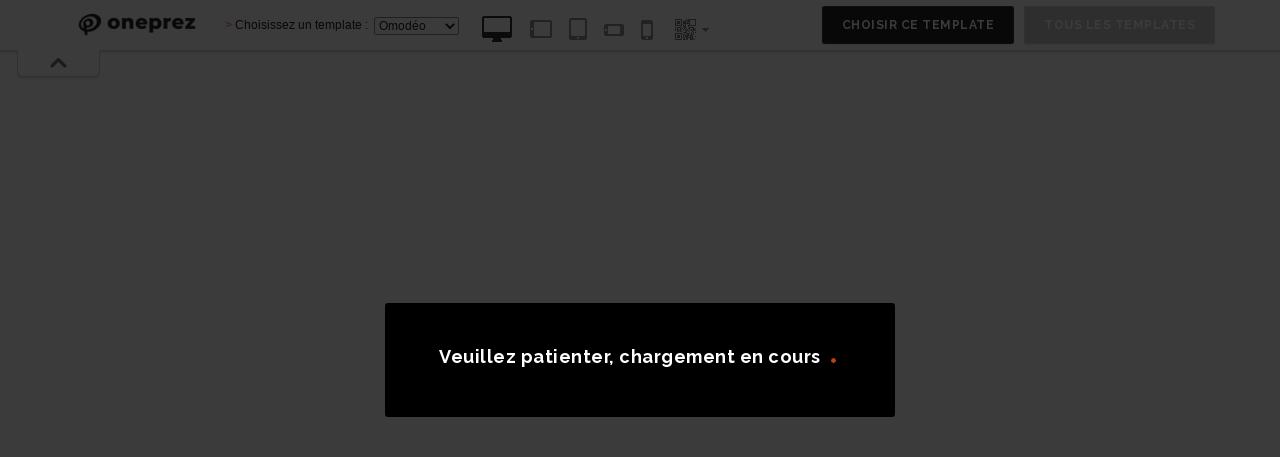

--- FILE ---
content_type: text/html; charset=UTF-8
request_url: https://www1.oneprez.com/?m=1390
body_size: 2743
content:
<!DOCTYPE html>
<html>
<head>
<meta http-equiv='Content-Type' content='text/html; charset=utf-8' />
<meta name="viewport" content="width=device-width, initial-scale=1.0, maximum-scale=1.0" />
<!--<link rel="canonical" href="https://www1.oneprez.com/" />-->
<link type="text/css" href="css/livedemo.css?_=2024112600" rel="stylesheet" />
<link type="text/css" href="css/bootstrap.css?_=2024112600" rel="stylesheet" />
<link type="text/css" href="css/style.css?_=2024112600" rel="stylesheet" />
<link type="text/css" href="css/responsive.css?_=2024112600" rel="stylesheet" />
<link type="text/css" href="css/magnific-popup.css?_=2024112600" rel="stylesheet" />
<script type="text/javascript" src="https://ajax.googleapis.com/ajax/libs/jquery/1.6.1/jquery.min.js"></script>
<script type="text/javascript" src="js/jquery.js?_=2024112600"></script>
<script type="text/javascript" src="js/jquery.cookie.js?_=2024112600"></script>
<script type="text/javascript" src="js/jquery-migrate-1.1.0.js?_=2024112600"></script>
<script type="text/javascript" src="js/jquery.magnific-popup.js?_=2024112600"></script>
<script type="text/javascript" src="js/jquery.placeholder.js?_=2024112600"></script>
<script type="text/javascript" src="js/creation_compte_2.js?_=2024112600"></script>
<!--[if lte IE 7]><script src="js/lte-ie7.js?_=2024112600"></script><![endif]-->
<!--[if lt IE 9]>
    <script type="text/javascript" src="js/html5shiv.js?_=2024112600"></script>
<![endif]-->
<script type="text/javascript" src="js/functions.js?_=2024112600"></script>
<script type="text/javascript">
$(document).ready(function()
{
    getURL(1390, "omodeoPrez", "free", true);});
</script>
<title>Configurateur oneprez</title>
<script type="text/javascript">
var _gaq = _gaq || [];
_gaq.push(['_setAccount', 'UA-44300115-1']);
_gaq.push(['_trackPageview']);

(function() {
    var ga = document.createElement('script'); ga.type = 'text/javascript'; ga.async = true;
    ga.src = ('https:' == document.location.protocol ? 'https://ssl' : 'http://www') + '.google-analytics.com/ga.js';
    var s = document.getElementsByTagName('script')[0]; s.parentNode.insertBefore(ga, s);
})();
</script>
</head>
<body id="livedemo">
    <form style="display: hidden" action="https://www.oneprez.com/admin/index.php" method="POST" id="admin_form">
        <input type="hidden" id="name" name="name" value="" />
        <input type="hidden" id="password" name="password" value="" />
    </form>
<!--==============================header=================================-->
<div class="relative" id="headerlivedemo">
    <div id="advanced">
        <!--======= trigger========-->
        <span class="trigger"> <em></em> </span>
        <!--=======end  trigger========-->
        <div class="bg">
            <div class="top_container container">
                <div class="logo_container">
                    <a class="logo" href="https://www.oneprez.com"><img src="img/logo-config.png?_=2024112600" alt="oneprez" title="oneprez" /></a>
                </div>
                <div class="modele-block_1">
                    <font class="orange">> </font>Choisissez un template :&nbsp;
                    <select id="modele" name="modele">
                    <option value="1374">Bennett</option>
<option value="1378">Albert</option>
<option value="1376">Mikany</option>
<option value="1383">Foxcroft</option>
<option value="1334">Victoria</option>
<option value="1371">Winnebago</option>
<option value="1342">Kariba</option>
<option value="1387">Sapta</option>
<option value="1510">Oredon</option>
<option value="1438">Caramany</option>
<option value="1493">Galatea</option>
<option value="1498">Toba</option>
<option value="1406">Catherine</option>
<option value="1373">Bodom</option>
<option value="1369">Kipawa</option>
<option value="1380">Muskoka</option>
<option value="1382">Faravel</option>
<option value="1339">Valencia</option>
<option value="1377">Wanaka</option>
<option value="1512">Oree</option>
<option value="1390" selected="selected">Omodéo</option>
<option value="1408">Doxa</option>
<option value="1494">Gaston</option>
<option value="1375">Biwa</option>
<option value="1379">Aberdeen</option>
<option value="1381">Mable</option>
<option value="1389">Finger</option>
<option value="1340">Vornay</option>
<option value="1372">Walker</option>
<option value="1368">Kerio</option>
<option value="1388">Saiko</option>
<option value="1407">District</option>
<option value="1511">Orford</option>
</optgroup>                    </select>
                </div>
                  <div class="responsive-block">
                    <div class="responsive-label"><font class="orange">> </font>Visualisez-le sur<br />n’importe quel support :&nbsp;&nbsp;&nbsp;</div>
                    <ul id="responsivator">
                        <li class="response active" id="desktop"><a href="javascript:;"></a></li>
                        <li class="response" id="tablet-landscape"><a href="javascript:;"></a></li>
                        <li class="response" id="tablet-portrait"><a href="javascript:;"></a></li>
                        <li class="response" id="iphone-landscape"><a href="javascript:;"></a></li>
                        <li class="response" id="iphone-portrait"><a href="javascript:;"></a></li>
                        <li id="qr" class="qr">
                            <dl class="_slide-down1 view_options">
                                <dt id="dt" class="dt"><img src ="img/qr-small.png" alt="" /> <span id="arr2"></span></dt>
                                <dd id="dd" class="dd" style="display:none" class="clearfix">
                                    <img id="img_qr" src="" />
                                    <div class="clear"></div>
                                </dd>
                            </dl>
                        </li>
                    </ul>
                </div>
                <div class="topbar_info clearfix">
                    <div class="btn-group buy_now">
                        <!--<a class="btn btn-primary btn-essai popup-with-form" href="#creation_compte_form">CHOISIR CE TEMPLATE</a>-->
                        <a class="btn btn-primary btn-essai" href="https://www.oneprez.com/44180-page-creation.php">CHOISIR CE TEMPLATE</a>
                        <a class="btn btn-primary btn-essai btn-back" href="https://www.oneprez.com/44098-collections-de-templates-designs-de-sites-pour-oneprez.php">TOUS LES TEMPLATES</a>
                    </div>
                </div>
                <div class="clear" style="clear: both;"></div>
            </div>
        </div>
    </div>
</div>
<script type="text/javascript" src="js/configurator_2.js?_=2024112600"></script>
<div id="iframelive" class="">
    <div id="frameWrapper">
        <iframe id="frame" frameborder="0" src="" onload="var iframe = document.frames ? document.frames['frame'] : document.getElementById('frame'); iframe.focus();">
            [Your user agent does not support frames or is currently configured  not to display frames. However, you may visit the related document.]
        </iframe>
    </div>
</div>
<!-- BINGo -->

<!-- form itself -->
<form id="creation_compte_form" name="creation_compte_form" class="white-popup mfp-hide">
    <h1>INSCRIPTION</h1>
    <!--<h2>
        <font class="orange">et découvrez toutes les fonctionnalités de la solution.</font>    </h2>-->
    <fieldset style="border:0;">
            <p>
                <input id="nom_utilisateur" name="nom_utilisateur" placeholder="Nom d'utilisateur" required="" type="text" maxlength="100" />
            </p>
            <p>
                <input id="pwd" name="pwd" placeholder="Mot de passe" required="" type="password" maxlength="100" />
            </p>
            <p>
                <input id="email" name="email" placeholder="E-mail" required="" type="email" maxlength="100" />
            </p>
            <p class="mention">
                En validant cette création de compte, vous acceptez nos <br /><a href="https://www.oneprez.com/12438-service-conditions-generales-de-vente-oneprez.php" target="_blank">conditions générales de service</a>.
            </p>
            <div class="padtop"></div>
            <p>
                <input type="button" value="Valider" name="creation_compte" id="creation_compte" />
            </p>
            <div id="ajax_loader" style="display:none;width:100%;text-align:center;">Veuillez patienter, chargement en cours <img src="img/ajax-loader_orange.gif" /></div>
            <p>
                <div class="msg_err"></div>
            </p>
    </fieldset>
</form>
<div id="activation_compte" class="white-popup mfp-hide">
    </div>
<div id="loader" class="white-popup mfp-hide">
    <h1>Veuillez patienter, chargement en cours <img src="img/ajax-loader_orange.gif" /></h1>
</div>
</body>
</html>


--- FILE ---
content_type: text/html; charset=UTF-8
request_url: https://www1.oneprez.com/services/setColorset.php
body_size: 464
content:
{"valid":true}


--- FILE ---
content_type: text/css
request_url: https://www1.oneprez.com/css/livedemo.css?_=2024112600
body_size: 1811
content:
/* $Rev: 13164 $ */
* {
  margin: 0px;
  padding: 0px;
}
.clear {clear: both;}
a {text-decoration: underline;}
a:hover {text-decoration: none;}
a img {border: 0px;}
#mainlivedemo {
    background: url('/themes/default/images/livedemo/livedemo-bg.jpg') left top repeat-y #181818;
    border-bottom: 4px solid #535353;
    color: #898989;
    padding:0px 20px 0px 20px;
    height: 51px;
}
#mainlivedemo .main {
	/*width: 1220px;
	margin: 0 auto;*/
	font-family: Tahoma;
	position: relative;
}
.liveclose {
	float: right;
	width: 147px;
	padding: 8px 0 0px 5px;
        position:relative;
}
.liveclosei {
    margin: 0 0 10px 0px;
    overflow: hidden;
}
.liveclose img {
	display:block;
	cursor: pointer;
	float: right;
}
.prodinfo {
	float: left;
	margin: 0px -507px 0px -210px;
	padding: 5px 0px;
	/*max-width: 508px;*/
	/*min-width: 419px;*/
	width: 100%;
}
.ie7 .prodinfo {
    margin: 0px -507px 0px 0px;
}
.prodinfo .border {
	border-left: 1px solid #575757;
	padding: 10px 0px 10px 19px;
	margin: 0px 487px 0px 230px;
}
.ie7 .prodinfo .border {
    margin: 0px 487px 0px 210px;
}
.prodinfo span {
    padding: 0 18px 0 0px;
}
.prodinfo a {
    color:#BCBCBC;
    text-decoration:underline;
}
.prodinfo a:hover {
    text-decoration:none;
}       
.prodinfo strong a {
    color:#BCBCBC;
    text-decoration:none;
}
.prodinfo strong a:hover {
    text-decoration:underline;
}  
.price_choice {
    float: right;
    background: #2F2F2F;
    padding: 7px 10px;
    width: 335px;
    height: 37px;
    position: relative;
}
/*.ie9 .price_choice {
    width: 315px;
}*/
#price_choice_form {
    margin:-5px 0 0px 0;
    float: left;
}
.price_choice a {
    /*float: right;*/
    display: inline-block;
    margin: 0 0 0 10px;
    position: absolute;
    top: 7px;
    right: 10px;
}
.price_choice p {
    float: right;
    font-size: 10px !important;
    line-height: 12px;
    padding-left: 5px;
}
.price_choice img {
    vertical-align: bottom;
}
.price_choice .price_choice_wrapper {
    overflow:hidden;
    clear:both;
    position:relative;
    padding-left:20px;
    line-height: 21px;
}
.price_choice input {
    position:absolute;
    top:5px;
    left:0px;
}
.mobile .price_choice input {
    top: 0px;
}

.gecko.win .price_choice input {
    top:4px;
}

.ie7 .price_choice input {
    top:0px;
    left:0px;
}

.price_choice label {
    font-size:13px;
    color:#b5b5b5;
}
#mainlivedemo .main .price_choice label span {
    font-size:13px;
}
.price_choice .recommended label {
    color:#ffffff;
}

.price_choice .price-value {
    font-weight:bold;
}

.livedemo-logo {float: left; width: 190px;}
.ie7 .livedemo-logo {
    position: absolute;
    left: 0px;
    top: 0px;
    height: 42px;
}
#mainlivedemo .main h3 {
	font-size: 12px;
	padding: 0 0 8px 0;
}
#mainlivedemo .main p, #mainlivedemo .main span {
	font-size: 11px;
}
#livedemo #facebook_like_button_wrapper {
    /*width:100%;
    clear:both;
    text-align:center;
    padding:10px 0;*/
    float: left;
    margin-right: 12px;
}
#livedemo #facebook_like_button {
    border: medium none;
    height: 21px;
    margin: 0px;
    overflow: hidden;
    width: 45px;
}
#livedemo .socialproofit-button {
    display: none !important;
    float: left;
}
#livedemo a#socialproofit-openclose.trigger {
    outline: none;
}
#livedemo #socialproofit-addList {
    display: none;
}
form {margin: 0; padding: 0;}
html {height:100%;/*width:100%;overflow: hidden; background-color: white;*/}                                                    
body {height:100%;width:100%;overflow: hidden; background-color: #fff;}
html {-webkit-text-size-adjust: none;}
iframe, #iframelive {width:100%; background-color: #fff;}
#iframelive.stretched {overflow:auto;}
*+html #iframelive.stretched {height: 100%;}
*+html #iframelive.stretched iframe {height: 100%;}
.opera #iframelive.stretched iframe {height: 100%;}
/*#iframelive.stretched iframe {overflow-y:scroll;}*/
/*
div.iframeltable {height:100%;width:100%; overflow:hidden;}
div.iframeltable.stretched {height:auto; overflow: auto;}
div.iframeltable.stretched #iframelive {overflow:hidden;}
*/
.price-value ins {
    color: red;
    text-decoration: none;
}
.popupAltTitleDiscountPrice  {
    background-color: #FFFFFF;
    border: 1px solid #6A91B4;
    color: #000000;
    cursor: pointer;
    display: none;
    font-family: "Tahoma";
    font-size: 11px;
    font-weight: normal;
    position: absolute;
    white-space: nowrap;
    z-index: 1001;
}

#altDiv, .altDiv {
    background-color: #EEF6FF;
    border: 1px solid #6A91B4;
    font-family: tahoma;
    font-size: 11px;
    position: absolute;
    visibility: hidden;
    width:200px;
    z-index: 1;
    padding:2px 4px 3px 4px;
}
#altDiv.popupAltTitleDiscountPrice {
    width:auto;
}

#gui-ga-joomla-1_7-conversion {
	position:absolute;
}

@media only screen and (min-width: 1100px) and (max-width: 1189px) {
    .prodinfo span {
	padding: 0 10px 0 0px;
    }
    .prodinfo span.last-child {
	display: none;
    }
}
@media only screen and (min-width: 900px) and (max-width: 1099px) {
    .prodinfo span {
	display: none;
    }
    .prodinfo span.first-child {
	display: inline-block;
	padding: 0 10px 0 0px;
    }
}
@media only screen and (min-width: 768px) and (max-width: 899px) {
    .liveclose {
	width: 10px;
    }
    #livedemo .socialproofit-button {
	display: none !important;
    }
    #livedemo #facebook_like_button_wrapper {
	display: none;
    }
    .prodinfo .border {
	margin: 0 340px 0 230px;
    }
    .ie7 .prodinfo .border {
	margin: 0 340px 0 210px;
    }
    .prodinfo span {
	display: none;
    }
    .prodinfo span.first-child {
	display: inline-block;
	padding: 0 10px 0 0px;
    }
}
@media only screen and (min-width: 600px) and (max-width: 767px) {
    .liveclose {
	width: 10px;
    }
    #livedemo .socialproofit-button {
	display: none !important;
    }
    #livedemo #facebook_like_button_wrapper {
	display: none;
    }
    .prodinfo {
	display: none;
    }
}
@media only screen and (min-width: 410px) and (max-width: 599px) {
    .liveclose {
	width: 10px;
    }
    #livedemo .socialproofit-button {
	display: none !important;
    }
    #livedemo #facebook_like_button_wrapper {
	display: none;
    }
    .prodinfo {
	display: none;
    }
    .livedemo-logo {display: none;}
    .price_choice {
	float: left;
	background: none;
    }
}
@media only screen and (max-width : 409px) {
    .liveclose {
	width: 10px;
    }
    #livedemo .socialproofit-button {
	display: none !important;
    }
    #livedemo #facebook_like_button_wrapper {
	display: none;
    }
    .prodinfo {
	display: none;
    }
    .livedemo-logo {display: none;}
    .price_choice {
	float: left;
	background: none;
	padding: 7px 0px;
	width: auto;
	height: auto;
    }
    #price_choice_form {
	display: none;
    }
    .price_choice a {
	left: 0px;
    }
    .opera .price_choice a {
	position: inherit;
	top: 0px;
	right: 0px;
	left: 0px;
    }
    .price_choice p {
	float: left;
	padding-left: 0px;
    }
    /*#mainlivedemo .main .price_choice label span {
	font-size:11px;
    }*/
    /*#mainlivedemo {
	padding: 0px;
    }
    #mainlivedemo .main {
	margin: 0 auto;
	width: 300px;
    }*/
}


--- FILE ---
content_type: text/css
request_url: https://www1.oneprez.com/css/style.css?_=2024112600
body_size: 4537
content:
.clearfix {
*zoom:1
}
.clearfix:before, .clearfix:after {
	display:table;
	content:"";
	line-height:0
}
.clearfix:after {
	clear:both
}
.hide-text {
	font:0/0 a;
	color:transparent;
	text-shadow:none;
	background-color:transparent;
	border:0
}
.input-block-level {
	display:block;
	width:100%;
	min-height:26px;
	-webkit-box-sizing:border-box;
	-moz-box-sizing:border-box;
	box-sizing:border-box
}
ul {
	list-style-type:none
}
*, a:focus {
	outline:none!important
}

@import url(https://fonts.googleapis.com/css?family=Raleway:700);

body {
	min-width:320px;
	color:#000;
		
}
body, html {
	height:100%
}
h1, h2, h3, h4, h5, h6 {
	font-family:inherit;
	font-weight:bold;
	line-height:1em;
	color:inherit;
	text-rendering:optimizelegibility
}
h1 small, h2 small, h3 small, h4 small, h5 small, h6 small {
	font-weight:normal;
	line-height:1;
	color:#999
}
.btn {
	background:#fafafa;
	display:inline-block;
	-webkit-border-radius:5px;
	-moz-border-radius:5px;
	border-radius:5px;
	-webkit-box-shadow:0 1px 2px rgba(0, 0, 0, 0.1), inset 0 0 1px #fff;
	-moz-box-shadow:0 1px 2px rgba(0, 0, 0, 0.1), inset 0 0 1px #fff;
	box-shadow:0 1px 2px rgba(0, 0, 0, 0.1), inset 0 0 1px #fff;
	font-size:13px;
	line-height:1em;
	color:#333;
	font-weight:bold;
	text-decoration:none;
	padding:9px 16px 10px 16px;
	margin:0;
	-webkit-transition:none;
	-moz-transition:none;
	-o-transition:none;
	transition:none
}
.top-indent {
	margin-top:20px
}
.btn-primary {
	background:#000000;
	color:#fff;
	border-color:#cccccc;
}
.btn-essai {
     padding:10px 20px !important;
}



.btn:hover {
	background:0;
	background-color:#f8f8f8;
	background-image:-moz-linear-gradient(top, #fcfcfc, #f3f3f3);
	background-image:-webkit-gradient(linear, 0 0, 0 100%, from(#fcfcfc), to(#f3f3f3));
	background-image:-webkit-linear-gradient(top, #fcfcfc, #f3f3f3);
	background-image:-o-linear-gradient(top, #fcfcfc, #f3f3f3);
	background-image:linear-gradient(to bottom, #fcfcfc, #f3f3f3);
	background-repeat:repeat-x;
filter:progid:DXImageTransform.Microsoft.gradient(startColorstr='#fffcfcfc', endColorstr='#fff3f3f3', GradientType=0);
	border-color:#b4b4b4;
filter:progid:DXImageTransform.Microsoft.gradient(enabled = false);
	color:#333;
	-webkit-transition:none;
	-moz-transition:none;
	-o-transition:none;
	transition:none;
	-webkit-box-shadow:0 1px 2px rgba(0, 0, 0, 0.2), inset 0 0 1px #fff;
	-moz-box-shadow:0 1px 2px rgba(0, 0, 0, 0.2), inset 0 0 1px #fff;
	box-shadow:0 1px 2px rgba(0, 0, 0, 0.2), inset 0 0 1px #fff
}
.btn:active {
	background:0;
	background-color:#eaeaea;
	background-image:-moz-linear-gradient(top, #f0f0f0, #e2e2e2);
	background-image:-webkit-gradient(linear, 0 0, 0 100%, from(#f0f0f0), to(#e2e2e2));
	background-image:-webkit-linear-gradient(top, #f0f0f0, #e2e2e2);
	background-image:-o-linear-gradient(top, #f0f0f0, #e2e2e2);
	background-image:linear-gradient(to bottom, #f0f0f0, #e2e2e2);
	background-repeat:repeat-x;
filter:progid:DXImageTransform.Microsoft.gradient(startColorstr='#fff0f0f0', endColorstr='#ffe2e2e2', GradientType=0);
	border-color:#b8b8b8;
filter:progid:DXImageTransform.Microsoft.gradient(enabled = false);
	-webkit-box-shadow:0 1px 2px rgba(0, 0, 0, 0.1), inset 0 5px 5px rgba(0, 0, 0, 0.1);
	-moz-box-shadow:0 1px 2px rgba(0, 0, 0, 0.1), inset 0 5px 5px rgba(0, 0, 0, 0.1);
	box-shadow:0 1px 2px rgba(0, 0, 0, 0.1), inset 0 5px 5px rgba(0, 0, 0, 0.1)
}
.btn:focus {
	background:#fafafa
}
.btn-primary:hover {
	background:0;
	background-color:#cccccc;
	background-image:-moz-linear-gradient(top, #cccccc, #000000);
	background-image:-webkit-gradient(linear, 0 0, 0 100%, from(#cccccc), to(#000000));
	background-image:-webkit-linear-gradient(top, #cccccc, #000000);
	background-image:-o-linear-gradient(top, #cccccc, #000000);
	background-image:linear-gradient(to bottom, #cccccc, #000000);
	background-repeat:repeat-x;
     filter:progid:DXImageTransform.Microsoft.gradient(startColorstr='#ffcccccc', endColorstr='#ff000000', GradientType=0);
	text-shadow:-1px -1px 1px rgba(0, 0, 0, 0.2);
	border-color:#000000;
	color:#fff;
     filter:progid:DXImageTransform.Microsoft.gradient(enabled = false);
	-webkit-box-shadow:0 1px 2px rgba(0, 0, 0, 0.2), inset 0 0 1px #fff;
	-moz-box-shadow:0 1px 2px rgba(0, 0, 0, 0.2), inset 0 0 1px #fff;
	box-shadow:0 1px 2px rgba(0, 0, 0, 0.2), inset 0 0 1px #fff
}
.btn-primary:active {
	background:0;
	background-color:#cccccc;
	background-image:-moz-linear-gradient(top, #cccccc, #2375c4);
	background-image:-webkit-gradient(linear, 0 0, 0 100%, from(#cccccc), to(#000000));
	background-image:-webkit-linear-gradient(top, #cccccc, #000000);
	background-image:-o-linear-gradient(top, #cccccc, #000000);
	background-image:linear-gradient(to bottom, #cccccc, #000000);
	background-repeat:repeat-x;
     filter:progid:DXImageTransform.Microsoft.gradient(startColorstr='#ffcccccc', endColorstr='#ff000000', GradientType=0);
	border-color:#000000;
     filter:progid:DXImageTransform.Microsoft.gradient(enabled = false);
	-webkit-box-shadow:0 1px 2px rgba(0, 0, 0, 0.1), inset 0 5px 5px rgba(0, 0, 0, 0.1);
	-moz-box-shadow:0 1px 2px rgba(0, 0, 0, 0.1), inset 0 5px 5px rgba(0, 0, 0, 0.1);
	box-shadow:0 1px 2px rgba(0, 0, 0, 0.1), inset 0 5px 5px rgba(0, 0, 0, 0.1)
}
.btn-primary:focus {
	background:0;
	background-color:#cccccc;
	background-image:-moz-linear-gradient(top, #cccccc, #000000);
	background-image:-webkit-gradient(linear, 0 0, 0 100%, from(#cccccc), to(#000000));
	background-image:-webkit-linear-gradient(top, #cccccc, #000000);
	background-image:-o-linear-gradient(top, #cccccc, #000000);
	background-image:linear-gradient(to bottom, #cccccc, #000000);
	background-repeat:repeat-x;
     filter:progid:DXImageTransform.Microsoft.gradient(startColorstr='#ffcccccc', endColorstr='#ff000000', GradientType=0);
     filter:progid:DXImageTransform.Microsoft.gradient(enabled = false)
}
.btn-primary {
	font-size:16px;
	line-height:18px;
	padding:10px 16px 8px
}
.img-cart {
	margin:8px 0 16px
}

.btn-back {
background-color: #c1c1c1 !important;
margin-left: 10px !important;
}

.btn-back:hover {
background-color: #cacaca !important;
margin-left: 10px !important;
}

.btn-save {
	color:#999;
	font-weight:bold;
	padding-left:19px;
	/*background:url(/../themes/default/images/livedemo/marker-btn-save.png) no-repeat 0 2px*/
}
.btn-save:hover {
	color:#2673b4;
	background-position:0 -36px
}
#frameWrapper {
	background:none repeat scroll 0 0 transparent;
	height:100%;
	margin:0
}
#frame {
	position:relative;
	height:100%
}
a.brand_livedemo {
	float:left;
	/*background:url(/../themes/default/images/livedemo/logo_livedemo.png) no-repeat 0 0;*/
	display:block;
	font-size:0;
	height:31px;
	line-height:0;
	margin:9px 0 0;
	overflow:hidden;
	padding:0;
	position:relative;
	text-indent:-9999px;
	width:166px;
	z-index:99;
	margin-left: 25px;
}
#advanced {
	position:relative;
	z-index:998;
	height:50px;
	top:0;
	left:0
}
#advanced .bg {
	height:50px;
	border-bottom:1px solid #cccccc;
	background:#ffffff;
	-webkit-box-shadow:0 1px 2px rgba(0, 0, 0, 0.2);
	-moz-box-shadow:0 1px 2px rgba(0, 0, 0, 0.2);
	box-shadow:0 1px 2px rgba(0, 0, 0, 0.2)
}
#advanced span.trigger {
	display:block;
	position:absolute;
	background:#ffffff;
	width:81px;
	height:26px;
	left:17px;
	bottom:-27px;
	cursor:pointer;
	border:1px solid #cccccc;
	border-top:0;
	-webkit-border-bottom-right-radius:6px;
	-moz-border-radius-bottomright:6px;
	border-bottom-right-radius:6px;
	-webkit-border-bottom-left-radius:6px;
	-moz-border-radius-bottomleft:6px;
	border-bottom-left-radius:6px;
	-webkit-box-shadow:0 2px 2px rgba(0, 0, 0, 0.1);
	-moz-box-shadow:0 2px 2px rgba(0, 0, 0, 0.1);
	box-shadow:0 2px 2px rgba(0, 0, 0, 0.1)
}
#advanced span.trigger em {
	background:url(../img/trigger-arrow.png) no-repeat 0 0;
	background-repeat:no-repeat;
	display:block;
	width:17px;
	height:10px;
	position:absolute;
	left:32px;
	bottom:8px
}
#advanced.closed span.trigger em {
	background-position:0 bottom
}
.topbar_info {
	float:right;
	position:relative
}
.topbar_info .buy_now {
	margin:6px 10px 0 0px;
}
.topbar_info .buy_now .dropdown-toggle {
	padding:14px 8px 13px;
	border-bottom-right-radius:6px!important;
	border-top-right-radius:6px!important
}
.topbar_info .buy_now>a {
	color:#fff;
	text-shadow: none;
	position:relative;
	padding: 5px 20px;
	text-align:center;
	-webkit-box-sizing:border-box;
	-moz-box-sizing:border-box;
	box-sizing:border-box;
	font-size:12px;
	line-height:18px;
	font-family: "raleway";
	letter-spacing: 0.5px;
	font-weight: 700;
	border-radius: 2px !important;
	border-style: none;
    background-color: #000000;
}
.topbar_info .buy_now>a span {
	display:block;
	font-size:11px;
	line-height:12px;
	color:#d3e4f5;
	font-weight:normal;
	text-shadow:none
}


.topbar_info .buy_now>a:active {
	background-image: none;
    background-color: #000000;
	transition: all 0.25s;
}

.topbar_info .buy_now>a:focus {
	background-image: none;
    background-color: #000000;
	transition: all 0.25s;
}

.topbar_info .buy_now>a:hover {
	background-image: none;
    background-color: #c1c1c1;
	transition: all 0.25s;
}

.topbar_info .buy_now.btn-group.open button.btn-primary.dropdown-toggle {
	background:0;
	background-color:#2478cd;
	background-image:-moz-linear-gradient(top, #257ad3, #2375c4);
	background-image:-webkit-gradient(linear, 0 0, 0 100%, from(#257ad3), to(#2375c4));
	background-image:-webkit-linear-gradient(top, #257ad3, #2375c4);
	background-image:-o-linear-gradient(top, #257ad3, #2375c4);
	background-image:linear-gradient(to bottom, #257ad3, #2375c4);
	background-repeat:repeat-x;
filter:progid:DXImageTransform.Microsoft.gradient(startColorstr='#ff257ad3', endColorstr='#ff2375c4', GradientType=0);
	border-color:#165ca6;
filter:progid:DXImageTransform.Microsoft.gradient(enabled = false);
	-webkit-box-shadow:0 1px 2px rgba(0, 0, 0, 0.1), inset 0 5px 5px rgba(0, 0, 0, 0.1);
	-moz-box-shadow:0 1px 2px rgba(0, 0, 0, 0.1), inset 0 5px 5px rgba(0, 0, 0, 0.1);
	box-shadow:0 1px 2px rgba(0, 0, 0, 0.1), inset 0 5px 5px rgba(0, 0, 0, 0.1)
}
.topbar_info .buy_now.btn-group button.btn-primary:hover {
	background:0;
	background-color:#277acf;
	background-image:-moz-linear-gradient(top, #2e83de, #1d6db9);
	background-image:-webkit-gradient(linear, 0 0, 0 100%, from(#2e83de), to(#1d6db9));
	background-image:-webkit-linear-gradient(top, #2e83de, #1d6db9);
	background-image:-o-linear-gradient(top, #2e83de, #1d6db9);
	background-image:linear-gradient(to bottom, #2e83de, #1d6db9);
	background-repeat:repeat-x;
filter:progid:DXImageTransform.Microsoft.gradient(startColorstr='#ff2e83de', endColorstr='#ff1d6db9', GradientType=0);
	text-shadow:-1px -1px 1px rgba(0, 0, 0, 0.2);
	border-color:#0f539b;
	color:#fff;
filter:progid:DXImageTransform.Microsoft.gradient(enabled = false);
	-webkit-box-shadow:0 1px 2px rgba(0, 0, 0, 0.2), inset 0 0 1px #fff;
	-moz-box-shadow:0 1px 2px rgba(0, 0, 0, 0.2), inset 0 0 1px #fff;
	box-shadow:0 1px 2px rgba(0, 0, 0, 0.2), inset 0 0 1px #fff
}
.topbar_info .buy_now.btn-group button.dropdown-toggle:focus {
	background:0;
	background-color:#2478cd;
	background-image:-moz-linear-gradient(top, #257ad3, #2375c4);
	background-image:-webkit-gradient(linear, 0 0, 0 100%, from(#257ad3), to(#2375c4));
	background-image:-webkit-linear-gradient(top, #257ad3, #2375c4);
	background-image:-o-linear-gradient(top, #257ad3, #2375c4);
	background-image:linear-gradient(to bottom, #257ad3, #2375c4);
	background-repeat:repeat-x;
filter:progid:DXImageTransform.Microsoft.gradient(startColorstr='#ff257ad3', endColorstr='#ff2375c4', GradientType=0);
filter:progid:DXImageTransform.Microsoft.gradient(enabled = false)
}
.topbar_info .buy_now.btn-group button.dropdown-toggle em {
	background:url("../img/sprite.png") no-repeat scroll -193px -78px transparent;
	display:block;
	width:7px;
	height:13px;
	cursor:pointer;
	z-index:1000
}
.topbar_info .buy_now, .topbar_info .view_options {
	float:right
}
.box-drop {
	-webkit-box-sizing:border-box;
	-moz-box-sizing:border-box;
	box-sizing:border-box;
	background:#fff;
	border:1px solid #cdcdcd;
	-webkit-box-shadow:inset 0 1px 0 rgba(255, 255, 255, .2), 0 1px 2px rgba(0, 0, 0, .3);
	-moz-box-shadow:inset 0 1px 0 rgba(255, 255, 255, .2), 0 1px 2px rgba(0, 0, 0, .3);
	box-shadow:inset 0 1px 0 rgba(255, 255, 255, .2), 0 1px 2px rgba(0, 0, 0, .3);
	-webkit-border-radius:5px;
	-moz-border-radius:5px;
	border-radius:5px;
	margin-top:1px;
/*	width:363px;*/
	padding:8px 0 15px 18px;
	float:none;
	right:0;
	left:auto
}
.list-drop {
	margin:0;
	padding:0
}
.list-drop li {
	font-size:13px;
	padding:8px 120px 7px 0;
	position:relative;
	line-height:19px
}
.list-drop li>a {
	color:#4f4f4f;
	position:relative
}
.list-drop li>a:hover {
	color:#2673b4
}
.list-drop li .recommended {
	/*background:url(/../themes/default/images/livedemo/bg-recom.png) no-repeat 0 0;*/
	color:#fff;
	font-size:12px;
	padding:5px 10px 5px 18px;
	display:block;
	position:absolute;
	top:1px;
	right:-1px;
	font-weight:normal
}
.list-drop li a:hover .popover {
	opacity:1;
	filter:alpha(opacity=100);
-webkit-transition:all .3s ease;
-moz-transition:all .3s ease;
-o-transition:all .3s ease;
transition:all .3s ease
}
.list-drop li .popover {
	right:84%;
	top:36px;
	padding-top:11px;
	margin-right:-20px;
	background:#ffe;
	color:#4d4d4d;
	line-height:15px;
	font-size:12px;
	padding-right:5px
}
.ie .list-drop li a .popover {
	right:105px;
}
.list-drop li a .popover h6 {
	padding-bottom:0;
	margin-bottom:4px
}
.name_template {
	float:right;
	font-size:13px;
	line-height:16px;
	color:#4f4f4f;
	padding:18px 0 0;
	position:relative
}
.name_template .link-1 {
	position:relative;
	overflow:hidden;
	border-bottom: 1px dotted #0179C6;
}
.name_template .link-1:hover .popover {
	opacity:1;
	filter:alpha(opacity=100);
-webkit-transition:all .3s ease;
-moz-transition:all .3s ease;
-o-transition:all .3s ease;
transition:all .3s ease
}
.popover {
	position:absolute;
	cursor:default;
	pointer-events:none;
-webkit-transition:all .3s ease;
-moz-transition:all .3s ease;
-o-transition:all .3s ease;
transition:all .3s ease;
	box-shadow:0 3px 5px rgba(0, 0, 0, 0.3);
	top:24px;
	display:block;
	right:-203px;
	left:auto;
	opacity:0;
	filter:alpha(opacity=0);
	-webkit-box-sizing:border-box;
	-moz-box-sizing:border-box;
	box-sizing:border-box;
/*	background:#ffe;*/
	border:1px solid #cecece;
	-webkit-border-radius:5px;
	-moz-border-radius:5px;
	border-radius:5px;
	width:260px;
	padding:1px 13px 11px
}
.popover:before {
	/*background:url(/../themes/default/images/livedemo/angle_popover.png) no-repeat 0 0;*/
	width:22px;
	height:11px;
	position:absolute;
	right:223px;
	top:-11px;
	content:"";
	display:block
}
.list-drop .popover {
	position:absolute;
	cursor:default;
	pointer-events:none;
-webkit-transition:all .3s ease;
-moz-transition:all .3s ease;
-o-transition:all .3s ease;
transition:all .3s ease;
	box-shadow:0 3px 5px rgba(0, 0, 0, 0.3);
	top:36px;
	display:block;
	right:200px;
	left:auto;
	opacity:0;
	filter:alpha(opacity=0);
	-webkit-box-sizing:border-box;
	-moz-box-sizing:border-box;
	box-sizing:border-box;
/*	background:#ffe;*/
	border:1px solid #cecece;
	-webkit-border-radius:5px;
	-moz-border-radius:5px;
	border-radius:5px;
	width:260px;
	padding:1px 13px 11px;
}
.list-drop  .popover:before {
	/*background:url(/../themes/default/images/livedemo/angle_popover.png) no-repeat 0 0;*/
	width:22px;
	height:11px;
	position:absolute;
	right:27px !important;
	top:-11px;
	content:"";
	display:block;
}
.popover h6 {
	font-weight:bold;
	font-size:12px;
	color:#4d4d4d;
	padding-bottom:2px;
		padding-top: 5px;
}
.popover .template_details {
	margin:0
}
.popover .template_details li {
	font-size:11px;
	color:#4d4d4d;
	line-height:13px;
	padding-bottom:5px
}
.view_options {
	position:relative;
}
.view_options dt {
	border:1px solid #ffffe6;
	position:relative;
	padding:11px 10px 5px;
	width:47px;
	margin:1px 0 1px!important;
	-webkit-box-sizing:border-box;
	-moz-box-sizing:border-box;
	box-sizing:border-box;
	-webkit-border-radius:4px;
	-moz-border-radius:4px;
	border-radius:4px;
	cursor:pointer;
		height: 37px;
}
.view_options dt:before {
	
	width:5px;
	height:16px;
	position:absolute;
	right:7px;
	top:11px;
	display:block;
	content:""
}
.view_options dt:hover, .view_options dt.active {
	border:1px solid #e1e1d4;
}
.view_options dt img {
	width:21px;
	height:21px;
	display:inline-block;
	position: relative;
	top: -4px;
	left: -3px;
	float: left;
}
.view_options dd {
	border:1px solid #cecece;
	-webkit-border-radius:4px;
	-moz-border-radius:4px;
	border-radius:4px;
	background:#fff;
	margin:0;
	position:absolute;
	left:auto;
	right:-8px;
	top: 50px;
	padding: 16px 24px 14px;
	width: 180px;
}
.view_options dd iframe {
	width: 228px;
	height: 228px !important;
	overflow: hidden;
	padding: 0 16px 7px 0;
	
}
.view_options ul {
	margin:0;
	overflow:hidden;
	padding:0
}
.view_options ul li {
	padding-bottom:13px;
	float:left;
	padding:0 5px
}
.view_options ul li a {
	opacity:1;
	filter:alpha(opacity=100)
}
.view_options ul li.active a, .view_options ul li a:hover {
	opacity:.5;
	filter:alpha(opacity=50)
}
.logo_container
{
     float: left;
     margin-left: 20px;
     margin-top: 9px;
     margin-right: 25px;
}
.logo img
{
     height: 30px;
}
.color-control
{
     list-style: none outside none;
     overflow: hidden;
     margin: 0px;
}
.color-control li
{
     float: left;
     margin-right: 3px;
     text-align: center;
}
.color-control li a
{
     width: 17px;
     height: 17px;
     border: 1px solid #cccccc;
     display: block;
}
.color-control li a:hover, .color-control li a.active
{
     border: 1px solid #000000;
}
.color-control li a.color
{
     text-indent: -5000px;
}
.white
{
     background-color: #ffffff;
}
.black
{
     background-color: #000000;
}
.grey
{
     background-color: #7a7a7a;
}
.plus
{
     font-size: 29px;
}

/** margins **/
.margin1
{
	margin: 5px 0px 2px 0px;
}

/** Media queries **/
@media(min-width:1200px)
{
     .top_container {
     -webkit-box-sizing:border-box;
     -moz-box-sizing:border-box;
     box-sizing:border-box;
     width: 1170px !important;
     }
}
@media only screen and (min-width:980px) and (max-width:1050px)
{
     .topbar_info .buy_now
     {
          margin: 4px 25px 0px 0px;
     }
}
@media only screen and (max-width:979px) 
{
     .view_options {
     display:none
     }
}
@media only screen and (min-width:768px) and (max-width:865px)
{
     .topbar_info .buy_now>a
     {
          font-size: 12px;
     }
}
@media only screen and (min-width:768px) and (max-width:979px)
{
     .top_container {
     width:724px
     }
}
@media only screen and (max-width:767px)
{
     .top_container {
     width:100%;
     -webkit-box-sizing:border-box;
     -moz-box-sizing:border-box;
     box-sizing:border-box;
     }
     .topbar_info .buy_now {
     	margin-left: 10px;
     }
     .interface-block
     {
          display : none !important;
     }
     .modele-block
     {
          display : none !important;
     }
     .modele-block_1
     {
          display : none !important;
     }
     .color-block
     {
          display : none !important;
     }
}
@media(max-width:670px)
{
     a.brand_livedemo {
     float:left;
     /*background:url(/../themes/default/images/livedemo/logo_livedemo_small.png) no-repeat 0 0;*/
     height:30px;
     margin:9px 0 0 25px;
     width:34px
     }
}
@media(max-width:538px)
{
     .name_template {
     display:none
     }
}
@media(max-width:480px)
{
     .popover
     {
          display:none;
     }
     .topbar_info .buy_now>a
     {
     	padding:5px 14px;
     }
     .logo img
     {
          width: 110px;
          height: auto;
     }
}
.already-get {			/*class for buy button when template already in the shopping cart */ 
	font-size: 14px !important;
	letter-spacing: -1px;
	margin-top: 7px;
	border-radius: 6px !important;
	padding: 5px 10px !important;
}
a.brand_livedemo {
	width: 36px;
}
.name_template {
	float: left;
	margin-left: 8px;
}
#responsivator {
	float: left;
	margin: 16px 0 0 0;
}
#responsivator li {
	float: left;
	margin: 0 17px 0 0;
}
#responsivator li.active {
	float: left;
}
#responsivator li.qr {
	opacity: 1 !important;
}
.container, .navbar-static-top .container, .navbar-fixed-top .container, .navbar-fixed-bottom .container {
	width: 100%;
}
.responsive-block
{
	float: left;
	height: 50px;
	margin-left: 0;
}
.responsive-label
{
     float: left;
     margin-top: 9px;
     display: none;
}
.interface-block
{
	float: left;
     margin: 0px 39px 0px 12px;
}
.modele-block
{
	float: left;
     margin-right: 39px;
}
.modele-block_1
{
    float: left;
    margin: 17px 20px 0px 0px;
    /*display: none;*/
}
.color-block
{
	float: left;
     margin-right: 39px;
}

@media(max-width:1050px)
{
	.responsive-block {
		display: none !important;
	}
}
@media only screen and (min-width:768px) and (max-width:979px)
{
     .interface-block
     {
          margin: 0px 6px 0px 0px;
     }
     .modele-block
     {
          margin-right: 6px;
     }
     .modele-block_1
     {
          margin-right: 6px;
     }
     .color-block
     {
          margin-right: 6px;
     }
     .topbar_info .buy_now
     {
          margin : 4px 5px 0 0px;
     }
}
#qr-text {
	float:left;
	/*background:url("/../themes/default/images/livedemo/qr-text.png") no-repeat scroll 3px -20px;*/
	background-color: #282828;
	height:21px;
	width:180px;
	position: relative;
	right:0px;
	top: -10px;
}
#desktop {
	position: relative;
	top: 0px;
	left: 0px;
	background:url("../img/sprite.png") no-repeat scroll 3px 0 transparent;
	width:34px;
	height:26px;
	display: block;
	float: right;
	margiN: 1px 0 0 1px;
	cursor: pointer;
}
#desktop:hover,
#desktop.active {

	background:url("../img/sprite.png") no-repeat scroll 3px -34px transparent;

}
#tablet-landscape {
	position: relative;
	top: 0px;
	left: 0px;
	background:url("../img/sprite.png") no-repeat scroll -49px 0 transparent;
	width:22px;
	height:22px;
	display: block;
	float: right;
	margiN: 1px 0 0 1px;
	cursor: pointer;
}
#tablet-landscape:hover,
#tablet-landscape.active {

	background:url("../img/sprite.png") no-repeat scroll -49px -34px transparent;

}
#tablet-portrait {
	position: relative;
	top: 0px;
	left: 0px;
	background:url("../img/sprite.png") no-repeat scroll -90px 0 transparent;
	width:18px;
	height:24px;
	display: block;
	float: right;
	margiN: 1px 0 0 1px;
	cursor: pointer;
}
#tablet-portrait:hover,
#tablet-portrait.active {

	background:url("../img/sprite.png") no-repeat scroll -91px -33px transparent;

}
#iphone-landscape {
	position: relative;
	top: 0px;
	left: 0px;
	background:url("../img/sprite.png") no-repeat scroll -129px 0 transparent;
	width:20px;
	height:20px;
	display: block;
	float: right;
	margiN: 1px 0 0 1px;
	cursor: pointer;
}
#iphone-landscape:hover,
#iphone-landscape.active {

	background:url("../img/sprite.png") no-repeat scroll -128px -33px transparent;

}
#iphone-portrait {
	position: relative;
	top: 0px;
	left: 0px;
	background:url("../img/sprite.png") no-repeat scroll -166px 0 transparent;
	width:12px;
	height:26px;
	display: block;
	float: right;
	margiN: 1px 0 0 1px;
	cursor: pointer;
}
#iphone-portrait:hover,
#iphone-portrait.active {

	background:url("../img/sprite.png") no-repeat scroll -166px -33px transparent;

}
#qr {
	position: relative;
	top: -6px;
	left: -3px;
    margin-right: 5px !important;
}
#qr-arr {
	/*background:url(/../themes/default/images/livedemo/qr-arr.png) no-repeat 0 0;*/
     height:26px;
     width:15px;
	position: relative;
	left: 181px;
	top: 0px;
}
@media(max-width:350px) {
	#livedemo #advanced a.brand {
		margin-left: 5px;
	}
	#livedemo #advanced div.topbar_info div.btn-group {
		margin-right: 5px;
	}
     .topbar_info .buy_now>a
     {
          font-size: 11px;
     }
}
#livedemo #qr dl._slide-down1 dd.clearfix img {
	max-width: none;
}
.view_options dd:before {
	/*background:url(/../themes/default/images/livedemo/angle_popover.png) no-repeat 0 0;*/
	width:22px;
	height:11px;
	position:absolute;
	right:6px;
	top:-11px;
	content:"";
	display:block
}
#arr,#arr2 {
	background:url(../img/sprite.png) no-repeat -193px -8px;
	width:10px;
	height:10px;
	display: block;
	float: right;
	margin: 1px 0 0 4px;
}
#arr2 {
	margin: 0px -8px 0 0px;
}
#arr {
	background:url(../img/sprite.png) no-repeat -188px -6px;
	margin: 0;
	padding: 5px 3px 2px 4px;
	width: 7px;
}
#popover2 {
	opacity: 1;
	display: none;
	top: 52px;
	position: absolute;
	top: 0;
	left: 0;
	z-index: 9999999;
	border:1px solid #cecece;
	-webkit-border-radius:4px;
	-moz-border-radius:4px;
	border-radius:4px;
	background:#fff;
	margin:0;
	position:absolute;
	left:auto;
	top: 55px;
	padding: 18px 2px 8px 16px;
	width: 180px;
}
#popover2:before {
	background:url(../img/angle_popover.png) no-repeat 0 0;
	width:22px;
	height:11px;
	position:absolute;
	right:113px;
	top:-11px;
	content:"";
	display:block
}
#popover2 a{
	color: inherit;
}
#popover2 a:hover{
	color:#2673b4
}

#popover2 span {
	float: left;
	width: 13px;
	height: 15px;
	display: block;
	margin: 0 7px 14px 0;
}
#popover2 #pop_link1 {
	background:url("../img/sprite.png") no-repeat scroll -50px -77px transparent;
}
#popover2 #pop_link2 {
	background:url("../img/sprite.png") no-repeat scroll -9px -77px transparent;
}
#popover2 #pop_link3 {
	background:url("../img/sprite.png") no-repeat scroll -94px -77px transparent;
}
.ie9 #popover2 #pop_link1 {
	background:url("../img/sprite.png") no-repeat scroll -50px -78px transparent;
}
.ie9 #popover2 #pop_link2 {
	background:url("../img/sprite.png") no-repeat scroll -9px -78px transparent;
}
.ie9 #popover2 #pop_link3 {
	background:url("../img/sprite.png") no-repeat scroll -94px -78px transparent;
}
.mac.safari #livedemo #headerlivedemo #buy-button.btn {
	padding: 14px 8px 14px;
}
.orange
{
     color: #e74f11;
}

--- FILE ---
content_type: text/css
request_url: https://www1.oneprez.com/css/responsive.css?_=2024112600
body_size: 2382
content:
/*!
 * Bootstrap Responsive v2.3.0
 */.clearfix{*zoom:1}.clearfix:before,.clearfix:after{display:table;content:"";line-height:0}.clearfix:after{clear:both}.hide-text{font:0/0 a;color:transparent;text-shadow:none;background-color:transparent;border:0}.input-block-level{display:block;width:100%;min-height:26px;-webkit-box-sizing:border-box;-moz-box-sizing:border-box;box-sizing:border-box}@media(min-width:1200px){.row{margin-left:-30px;*zoom:1}.row:before,.row:after{display:table;content:"";line-height:0}.row:after{clear:both}[class*="span"]{float:left;min-height:1px;margin-left:30px}.container,.navbar-static-top .container,.navbar-fixed-top .container,.navbar-fixed-bottom .container{width:1170px}.span12{width:1170px}.span11{width:1070px}.span10{width:970px}.span9{width:870px}.span8{width:770px}.span7{width:670px}.span6{width:570px}.span5{width:470px}.span4{width:370px}.span3{width:270px}.span2{width:170px}.span1{width:70px}.offset12{margin-left:1230px}.offset11{margin-left:1130px}.offset10{margin-left:1030px}.offset9{margin-left:930px}.offset8{margin-left:830px}.offset7{margin-left:730px}.offset6{margin-left:630px}.offset5{margin-left:530px}.offset4{margin-left:430px}.offset3{margin-left:330px}.offset2{margin-left:230px}.offset1{margin-left:130px}.row-fluid{width:100%;*zoom:1}.row-fluid:before,.row-fluid:after{display:table;content:"";line-height:0}.row-fluid:after{clear:both}.row-fluid [class*="span"]{display:block;width:100%;min-height:26px;-webkit-box-sizing:border-box;-moz-box-sizing:border-box;box-sizing:border-box;float:left;margin-left:2.564102564102564%;*margin-left:2.5109110747408616%}.row-fluid [class*="span"]:first-child{margin-left:0}.row-fluid .controls-row [class*="span"]+[class*="span"]{margin-left:2.564102564102564%}.row-fluid .span12{width:100%;*width:99.94680851063829%}.row-fluid .span11{width:91.45299145299145%;*width:91.39979996362975%}.row-fluid .span10{width:82.90598290598291%;*width:82.8527914166212%}.row-fluid .span9{width:74.35897435897436%;*width:74.30578286961266%}.row-fluid .span8{width:65.81196581196582%;*width:65.75877432260411%}.row-fluid .span7{width:57.26495726495726%;*width:57.21176577559556%}.row-fluid .span6{width:48.717948717948715%;*width:48.664757228587014%}.row-fluid .span5{width:40.17094017094017%;*width:40.11774868157847%}.row-fluid .span4{width:31.623931623931625%;*width:31.570740134569924%}.row-fluid .span3{width:23.076923076923077%;*width:23.023731587561375%}.row-fluid .span2{width:14.52991452991453%;*width:14.476723040552828%}.row-fluid .span1{width:5.982905982905983%;*width:5.929714493544281%}.row-fluid .offset12{margin-left:105.12820512820512%;*margin-left:105.02182214948171%}.row-fluid .offset12:first-child{margin-left:102.56410256410257%;*margin-left:102.45771958537915%}.row-fluid .offset11{margin-left:96.58119658119658%;*margin-left:96.47481360247316%}.row-fluid .offset11:first-child{margin-left:94.01709401709402%;*margin-left:93.91071103837061%}.row-fluid .offset10{margin-left:88.03418803418803%;*margin-left:87.92780505546462%}.row-fluid .offset10:first-child{margin-left:85.47008547008548%;*margin-left:85.36370249136206%}.row-fluid .offset9{margin-left:79.48717948717949%;*margin-left:79.38079650845607%}.row-fluid .offset9:first-child{margin-left:76.92307692307693%;*margin-left:76.81669394435352%}.row-fluid .offset8{margin-left:70.94017094017094%;*margin-left:70.83378796144753%}.row-fluid .offset8:first-child{margin-left:68.37606837606839%;*margin-left:68.26968539734497%}.row-fluid .offset7{margin-left:62.393162393162385%;*margin-left:62.28677941443899%}.row-fluid .offset7:first-child{margin-left:59.82905982905982%;*margin-left:59.72267685033642%}.row-fluid .offset6{margin-left:53.84615384615384%;*margin-left:53.739770867430444%}.row-fluid .offset6:first-child{margin-left:51.28205128205128%;*margin-left:51.175668303327875%}.row-fluid .offset5{margin-left:45.299145299145295%;*margin-left:45.1927623204219%}.row-fluid .offset5:first-child{margin-left:42.73504273504273%;*margin-left:42.62865975631933%}.row-fluid .offset4{margin-left:36.75213675213675%;*margin-left:36.645753773413354%}.row-fluid .offset4:first-child{margin-left:34.18803418803419%;*margin-left:34.081651209310785%}.row-fluid .offset3{margin-left:28.205128205128204%;*margin-left:28.0987452264048%}.row-fluid .offset3:first-child{margin-left:25.641025641025642%;*margin-left:25.53464266230224%}.row-fluid .offset2{margin-left:19.65811965811966%;*margin-left:19.551736679396257%}.row-fluid .offset2:first-child{margin-left:17.094017094017094%;*margin-left:16.98763411529369%}.row-fluid .offset1{margin-left:11.11111111111111%;*margin-left:11.004728132387708%}.row-fluid .offset1:first-child{margin-left:8.547008547008547%;*margin-left:8.440625568285142%}input,textarea,.uneditable-input{margin-left:0}.controls-row [class*="span"]+[class*="span"]{margin-left:30px}input.span12,textarea.span12,.uneditable-input.span12{width:1156px}input.span11,textarea.span11,.uneditable-input.span11{width:1056px}input.span10,textarea.span10,.uneditable-input.span10{width:956px}input.span9,textarea.span9,.uneditable-input.span9{width:856px}input.span8,textarea.span8,.uneditable-input.span8{width:756px}input.span7,textarea.span7,.uneditable-input.span7{width:656px}input.span6,textarea.span6,.uneditable-input.span6{width:556px}input.span5,textarea.span5,.uneditable-input.span5{width:456px}input.span4,textarea.span4,.uneditable-input.span4{width:356px}input.span3,textarea.span3,.uneditable-input.span3{width:256px}input.span2,textarea.span2,.uneditable-input.span2{width:156px}input.span1,textarea.span1,.uneditable-input.span1{width:56px}.thumbnails{margin-left:-30px}.thumbnails>li{margin-left:30px}.row-fluid .thumbnails{margin-left:0}}
 
 #iframelive.tablet-landscape,
#iframelive.tablet-portrait,
#iframelive.iphone-landscape,
#iframelive.iphone-portrait {
    height: 94%;
    overflow: auto;
}
#iframelive {
    height: 100%;
	background: #161616 url('../img/resp-bg.png') repeat 43% 0 ; 
}



 /* DESKTOP  */
	#iframelive.desktop iframe {
		width: 100%;  
		margin: 0;
    }
    #iframelive.desktop #frameWrapper {
		background: none;
		margin: 0;
		/*overflow: auto;*/
		height: 100%;
    }
    #iframelive.desktop {

}

 /* tablet-landscape  */
#iframelive.tablet-landscape iframe {
    width: 1039px; 
    height: 690px !important;
    margin: 51px 0 0 80px;
}
#iframelive.tablet-landscape #frameWrapper {
    background: url('../img/pad-land.png');
    width: 1242px;
    height: 798px;
    margin: 20px auto;
	overflow: auto;
}
#iframelive.tablet-landscape #frameWrapper iframe {
	overflow-x: hidden;
}

/*  tablet-portrait */
#iframelive.tablet-portrait iframe {

    width: 785px; 
    height: 1038px !important;
    margin: 65px 0 0 58px;
    
}
#iframelive.tablet-portrait #frameWrapper {
    background: url('../img/pad-port.png');
    width: 901px;
    height: 1213px;    
    margin: 20px auto;
}

/* iphone-landscape */
#iframelive.iphone-landscape iframe {
    width: 495px; 
    height: 335px !important;
    margin: 28px 0 0 133px;
}
#iframelive.iphone-landscape #frameWrapper {
    background: url('../img/phone-land.png');
    width: 759px;
	height: 395px;  
    margin: 150px auto 20px;
}

/* iphone-portrait */
#iframelive.iphone-portrait iframe {
    width: 337px; 
    height: 495px !important;
    margin: 133px 0 0 30px;
}
#iframelive.iphone-portrait #frameWrapper {
    background: url('../img/phone-port.png');
    width: 395px;
    height: 762px;     
    margin: 20px auto;
}









/*@media only screen  and (min-width: 1280px) {
	#iframelive.dynamic_mode iframe {
		width: 100%; 

		margin: 0;
    }
    #iframelive.dynamic_mode #frameWrapper {
		background: none;
		margin: 0;
		overflow: auto;
		height: 100%;
    }
    #iframelive.dynamic_mode {

}
	
}
@media only screen and (min-width: 1259px) and (max-width: 1279px) {
    #iframelive.dynamic_mode iframe {
		width: 1039px; 
		height: 690px !important;
		margin: 51px 0 0 80px;
    }
    #iframelive.dynamic_mode #frameWrapper {
		background: url('../img/pad-land.png');
		width: 1242px;
		height: 798px;
		margin: 20px auto;
    }
    #iframelive.dynamic_mode {
		overflow: auto;
		height: 94%;
	}
}
@media only screen and (min-width: 916px) and (max-width: 1258px) {
    #iframelive.dynamic_mode iframe {
    width: 785px; 
    height: 1038px !important;
    margin: 65px 0 0 58px;
    }
    #iframelive.dynamic_mode #frameWrapper {
    background: url('../img/pad-port.png');
    width: 901px;
    height: 1213px;    
    margin: 20px auto;
    }
        #iframelive.dynamic_mode {
    overflow: auto;
    height: 94%;
}
}
@media only screen and (min-width: 759px) and (max-width: 915px) {
    #iframelive.dynamic_mode iframe {
    width: 495px; 
    height: 335px !important;
    margin: 28px 0 0 133px;
}
    #iframelive.dynamic_mode #frameWrapper {
    background: url('../img/phone-land.png');
    width: 759px;
	height: 395px;    
    margin: 150px auto 20px;
}
    #iframelive.dynamic_mode {
    overflow: auto;
    height: 94%;
}
}
@media only screen and (max-width : 758px) {
    #iframelive.dynamic_mode iframe {
    width: 337px; 
    height: 495px !important;
    margin: 133px 0 0 30px;
    }
    #iframelive.dynamic_mode #frameWrapper {  
    background: url('../img/phone-port.png');
    width: 395px;
    height: 762px;     
    margin: 20px auto;
    }
        #iframelive.dynamic_mode {
    overflow: auto;
    height: 94%;
}
}*/
/*          MOBILE          */
/*    #iframelive iframe.mobile {
    width: inherit; 
	overflow: auto;
	overflow-y: scroll; 
    margin: 0;
	height: 100%;
    }
    #iframelive #frameWrapper.mobile {
    background: none;
    width: inherit;
	overflow: auto;
	overflow-y: scroll; 
    margin: auto;
	height: 100%;
    }*/
    
	

/*  ====================================================================================================================================== */

--- FILE ---
content_type: application/javascript
request_url: https://www1.oneprez.com/js/configurator_2.js?_=2024112600
body_size: 2143
content:
// oneprez configurator
$(function()
{
     $('#modele').change
     (
          function()
          {
               getURL($(this).val(), 'none', 'free', true);
               
               return false;
          }
     );
     
	$('.link-1').click(function()
     {
		var dd=$('.view_options  dt').siblings('dd');
		var pop = $('#popover2');
		var dropdown = $('#dropdown');
		if(pop.is(':visible'))
          {
			pop.fadeOut(100);
               $(this).removeClass('active');
			return false;
		}
          else
          {
			pop.fadeIn(100);
			$('#dt').removeClass("active");
               $(this).addClass('active');
			if(dd.is(':visible'))
				dd.fadeOut(100);
			if(dropdown.is(':visible'))
               {
				dropdown.fadeOut(100);
				return false;
			}
			return false;
		}
	});
				
	$(window).scroll
     (
          function()
          {
               if ($(this).scrollTop() > 0)
               {
                    $("#advanced").css({position:'relative'});
               }
               else
               {
                    $("#advanced").css({position:'relative'});
               }
          }
     );
	
	$("#advanced").css({marginTop:'0px'}).removeClass('closed');
	
     $("#advanced .trigger").toggle(function(){
			$(this).find('em').parent().parent('#advanced').addClass('closed').animate({marginTop:'-53px'},"fast",function(){calcHeight();});
               },
		function(){
			$(this).find('em').parent().parent('#advanced').removeClass('closed').animate({marginTop:'0px'},"fast",function(){calcHeight();})
               });
               
	if ($(window).scrollTop() > 0) {$("#advanced").css({position:'relative'});} else {$("#advanced").css({position:'relative'});}
			
	$('.trigger').click(function(){
		$('.view_options dd').fadeOut(100);
	})
			$('.trigger').click(function(){
		$('.buy_now').removeClass("open");
	})
		
	$('.view_options  dt')
	.click(function(){			
		var dd=$(this).siblings('dd');
		var pop = $('#popover2');
		var dropdown = $('#dropdown');
		if(dd.is(':visible')) {
			dd.fadeOut(100);
			$(this).removeClass("active");
			return false;
		}
		else {
			$(this).addClass("active");
			dd.fadeIn(100);
			if(pop.is(':visible')) {
				pop.fadeOut(100);
				return false;
			}
			if(dropdown.is(':visible')) {
				dropdown.fadeOut(100);
				return false;
			}
			
			return false;
		}
	});
			
	$('#buy-button').click(function(){
		
		var dt = $('#dt');
		var dd=$('.view_options  dt').siblings('dd');
		var pop = $('#popover2');
		var dropdown = $('#dropdown');
		
		if(dropdown.is(':visible')) {
			dropdown.fadeOut(100);
			return false;
		} else {
			dt.removeClass('active');		
			dropdown.fadeIn(100);
			if(pop.is(':visible')) {
					pop.fadeOut(100);
					return false;
			}
			if(dd.is(':visible')) {
				dd.fadeOut(100);
				return false;
			}
			return false;
						
		}
		
	});
			

	var ua = navigator.userAgent;

				
	$(document).click(function(e){
			$('#dd').fadeOut(100);
			$('#dt').removeClass("active");
	});	
	
	$('.link-1').hover(function(){
		$(this).find('span').css('background-position','-188px -39px');
	},function(){
		$(this).find('span').css('background-position','-188px -6px');
	});
	$('#dt').hover(function(){
		$(this).find('span').css('background-position','-193px -41px');
	},function(){
		$(this).find('span').css('background-position','-193px -8px');
	});
	
	$(document).click(function(e){
		if($('#popover2').is(':visible')) {
               $('.plus').removeClass('active');
			$('#popover2').fadeOut(100);
		}
		if($('#dropdown').is(':visible')) {
			$('#dropdown').fadeOut(100);
		}
	});
	if ($.browser.msie)  {
		$('body').addClass('ie');
	}
	if (($.browser.msie) && ($.browser.version == '9.0')) {
		$('body').addClass('ie9');
	}
});

var getURL = function(oneprez_site_id, template, colorset, popup)
{
     if(popup === true)
     {
          $.magnificPopup.open({
               items: {
                    src: $('#loader'),
                    type: 'inline'
               },
               modal: true
          });
     }

     // J'applique le design d'interface choisi
     $.ajax
     ({
          async: true,
          type: "POST",
          url: "services/setColorset.php",
          data: "oneprez_site_id=" + oneprez_site_id + "&template=" + template + "&colorset=" + colorset,
          dataType: "json",
          success: function(request)
          {
               if(request.valid == true)
               {
                    // Appel du service getUrl.php
                    $.ajax
                    ({
                         async: true,
                         type: "POST",
                         url: "services/getURL.php",
                         dataType: "json",
                         success: function(request)
                         {
                              if(request.valid == true)
                              {
                                   // Mise a jour dynamique de l'iframe ;-))
                                   $('#frame').attr('src', request.url);
                                   
                                   // Mise a jour dynamique du qr
                                   var url = "https://chart.googleapis.com/chart?cht=qr&chs=180&chl="+ encodeURIComponent(request.url) +"&choe=UTF-8&chld=M|0";
                                   $('#img_qr').attr('src', url);

                                   $('#desktop').show();
                                   $('#tablet-landscape').show();
                                   $('#tablet-portrait').show();
                                   $('#iphone-landscape').show();
                                   $('#iphone-portrait').show();
                                   
                                   if(popup === true)
                                   {
                                        // On temporise
                                        setTimeout
                                        (
                                             function()
                                             {
                                                  $.magnificPopup.close();
                                             }, 5000
                                        );
                                   }
                              }
                              else
                              {
                                   if(popup === true)
                                        $.magnificPopup.close();
                                   alert(request.message);
                              }
                         },
                         error : function(request, msg)
                         {
                              if(popup === true)
                                   $.magnificPopup.close();
                              alert(msg);
                         }
                    });
               }
               else
               {
                    if(request.reload == true)
                    {
                         location.reload();
                    }
                    else
                    {
                         if(popup === true)
                              $.magnificPopup.close();
                         alert(request.message);
                    }
               }
          },
          error : function(request, msg)
          {
               if(popup === true)
                    $.magnificPopup.close();
               alert(msg);
          }
     });
     
     return false;
}

$('#dropdown.box-drop ul.list-drop li a').hover(
	function(){
		$(this).siblings('.popover').css('opacity','1').css('z-index','999');
	}, function(){
		$('#dropdown.box-drop ul.list-drop li .popover').css('opacity','0').css('z-index','-999');
	});

$('.trigger').click(function(){
	$('#popover2, #dd, #dropdown').hide();
});

var cssFix = function()
{
	var u = navigator.userAgent.toLowerCase(),
		addClass = function(el,val){
			if(!el.className) {
				el.className = val;
			} else {
				var newCl = el.className;
				newCl+=(" "+val);
				el.className = newCl;
			}
		},
		is = function(t){return (u.indexOf(t)!=-1)};
	addClass(document.getElementsByTagName('html')[0],[
		(!(/opera|webtv/i.test(u))&&/msie (\d)/.test(u))?('ie ie'+RegExp.$1)
			:is('firefox/2')?'gecko ff2'
			:is('firefox/3')?'gecko ff3'
			:is('gecko/')?'gecko'
			:is('opera/9')?'opera opera9':/opera (\d)/.test(u)?'opera opera'+RegExp.$1
			:is('konqueror')?'konqueror'
			:is('safari/')?'webkit safari'
			:is('mozilla/')?'gecko':'',
		(is('x11')||is('linux'))?' linux'
			:is('mac')?' mac'
			:is('win')?' win':''
	].join(" "));
}();


--- FILE ---
content_type: application/javascript
request_url: https://www1.oneprez.com/js/functions.js?_=2024112600
body_size: 892
content:
$(function(){
// IPad/IPhone
var viewportmeta = document.querySelector && document.querySelector('meta[name="viewport"]'),
ua = navigator.userAgent,

gestureStart = function () {
    viewportmeta.content = "width=device-width, minimum-scale=0.25, maximum-scale=1.6";
},

scaleFix = function () {
    if (viewportmeta && /iPhone|iPad/.test(ua) && !/Opera Mini/.test(ua)) {
	viewportmeta.content = "width=device-width, minimum-scale=1.0, maximum-scale=1.0";
	document.addEventListener("gesturestart", gestureStart, false);
    }
};
scaleFix();
});

// function to fix height of iframe!
var calcHeight = function() {
var headerDimensions = $('#headerlivedemo').height();
var selector = '#iframelive';
   if($('#advanced').hasClass('closed')) {
	   $(selector).height($(window).height());
   } else {
	   $(selector).height($(window).height() - headerDimensions);
   }
}
$(document).ready(function() {
calcHeight();
});
$(window).resize(function() {
calcHeight();
}).load(function() {
calcHeight();
});

$(function()
{
     mobileCss = function ()
     {
     	if(navigator.userAgent.match(/iPhone/i) || navigator.userAgent.match(/iPod/i) || navigator.userAgent.match(/iPad/i) || navigator.userAgent.match(/Android/i) || navigator.userAgent.match(/Opera Mini/))
          {
               $('#dropdown.box-drop ul.list-drop li .popover').css('top','-1000px').css('display','none !important');
               $('.responsive-block').hide();
               $('body').css({'height':'auto'});
               $('html').css({'height':'auto'});
               $('#headerlivedemo').addClass('mobile');
     	}
     };
     mobileCss();
});

/* responsive-views script-selector */
$(document).ready(function() {
	if(!(navigator.userAgent.match(/iPhone/i) || navigator.userAgent.match(/iPod/i) || navigator.userAgent.match(/iPad/i) || navigator.userAgent.match(/Android/i) || navigator.userAgent.match(/Opera Mini/))) {

		// var frame = document.getElementById('frame');

		$('ul#responsivator').show();

		$('ul#responsivator li.response').click(function () {

			$('ul#responsivator li').removeClass('active');
			$(this).addClass('active');
			var device = $(this).attr('id');
			$('#iframelive').removeClass().addClass(device);
			// frame.src = frame.src;				
		});

		$('ul#responsivator li#qr').unbind('click');

		/**$('.responsive-block').css('left',(($(window).width()/2)-100)+'px').show();

		$(window).resize(function(){
			$('.responsive-block').css('left',(($(window).width()/2)-100)+'px');
		});**/
	}
});

--- FILE ---
content_type: application/javascript
request_url: https://www1.oneprez.com/js/creation_compte_2.js?_=2024112600
body_size: 1273
content:
// JavaScript Document creation de compte
$(document).ready(function()
{
	$('.popup-with-form').magnificPopup({
		type: 'inline',
		preloader: false
	});

     $('input, textarea').placeholder();
     
     $("#creation_compte").click(function()
     {
          // Init
          var bReturn = true;
          $(".msg_err").hide();
          $(".msg_err").html("Formulaire incomplet.");
          $(":input[type='text']").css("border-color", "");
          $(":input[type='text']").css("color", "#111111");
          $(":input[type='text'], :input[type='password'], :input[type='email']").css("border", "1px solid #333");
          $("#creation_compte").attr("disabled", "disabled");
          
          // Check nom_utilisateur
          if($("#nom_utilisateur").val() == "")
          {
               $("#nom_utilisateur").css("border-color", "#e74f11");
               $("#nom_utilisateur").css("border", "5px solid #e74f11");
               bReturn = false;
          }
          
          // Check pwd
          if($("#pwd").val() == "")
          {
               $("#pwd").css("border-color", "#e74f11");
               $("#pwd").css("border", "5px solid #e74f11");
               bReturn = false;
          }
          
          // Check email
          if($("#email").val() == "")
          {
               $("#email").css("border-color", "#e74f11");
               $("#email").css("border", "5px solid #e74f11");
               bReturn = false;
          }
          
          if(bReturn === true)
          {
               $(".msg_err").html("");
               
               // Check nom_utilisateur
               var regex = new RegExp(/^.{3,}$/gi);
               if(!regex.test($("#nom_utilisateur").val()))
               {
                    $("#nom_utilisateur").css("border-color", "#e74f11");
                    $("#nom_utilisateur").css("border", "5px solid #e74f11");
                    if($(".msg_err").html() != "")
                         $(".msg_err").html($(".msg_err").html() + "<br />");
                    $(".msg_err").html($(".msg_err").html() + "Le nom d'utilisateur doit être composé de 3 caractères minimum.");
                    bReturn = false;
               }
               
               // Check pwd
               var regex = new RegExp(/^.{8,}$/gi);
               if(!regex.test($("#pwd").val()))
               {
                    $("#pwd").css("border-color", "#e74f11");
                    $("#pwd").css("border", "5px solid #e74f11");
                    if($(".msg_err").html() != "")
                         $(".msg_err").html($(".msg_err").html() + "<br />");
                    $(".msg_err").html($(".msg_err").html() + "Le mot de passe doit être composé de 8 caractères minimum.");
                    bReturn = false;
               }
               
               // Check nom_utilisateur == pwd
               if($("#nom_utilisateur").val() == $("#pwd").val())
               {
                    $("#pwd").css("border-color", "#e74f11");
                    $("#pwd").css("border", "5px solid #e74f11");

                    if($(".msg_err").html() != "")
                         $(".msg_err").html($(".msg_err").html() + "<br />");
                    $(".msg_err").html($(".msg_err").html() + "Le mot de passe et le nom d'utilisateur doivent être différents.");
                    bReturn = false;
               }

               // Check email
               var regex = new RegExp(/^[a-z0-9\.\-_]+@[a-z0-9\.\-_]+\.[a-z]{2,5}$/gi);
               if(!regex.test($("#email").val()))
               {
                    $("#email").css("border-color", "#e74f11");
                    $("#email").css("border", "5px solid #e74f11");
                    if($(".msg_err").html() != "")
                         $(".msg_err").html($(".msg_err").html() + "<br />");
                    $(".msg_err").html($(".msg_err").html() + "L'adresse mail est invalide.");
                    bReturn = false;
               }
               
               if(bReturn === true)
               {
                    $("#creation_compte").hide();
                    $("#ajax_loader").show();
                    
                    $.ajax({
                         async: true,
                         type: "POST",
                         url: "../services/go.php",
                         data: $("#creation_compte_form").serialize()+ "&model_id="+ $('#modele').val()+ "&template=none&colorset=free",
                         dataType: "json",
                         success: function(data){
                              if(data.retour == true)
                              {
                                   $("#name").val($("#nom_utilisateur").val());
                                   $("#password").val($("#pwd").val());
                                   $("#admin_form").submit();
                              }
                              else
                              {
                                   $("#ajax_loader").hide();
                                   $("#creation_compte").show();
                                   $("#" + data.champ).css("border-color", "#e74f11");
                                   $("#" + data.champ).css("border", "5px solid #e74f11");
                                   $(".msg_err").html(data.message);
                                   $(".msg_err").show();
                                   $("#creation_compte").removeAttr("disabled");
                              }
                         },
                         error : function(request, msg)
                         {
                              $("#ajax_loader").hide();
                              $("#creation_compte").show();
                              $(".msg_err").html(msg);
                              $(".msg_err").show();
                              $("#creation_compte").removeAttr("disabled");
                         }
                    });
               }
          }

          if(bReturn === false)
          {
               $(".msg_err").show();
               $("#creation_compte").removeAttr("disabled");
          }
          
          return false;
     });
     
     // gestion des erreurs
     $(":input[type='text'], :input[type='password'], :input[type='email']").focus(function ()
     {
          //if($(this).hasClass('foo'))
          //{
               $(this).css("border-color", "");
               $(this).css("color", "#111111");
               $(this).css("border", "0px solid transparent");
               $("label[for='" + $(this).attr('id') + "']").css({color: "#111111"});
          //}
     });
});